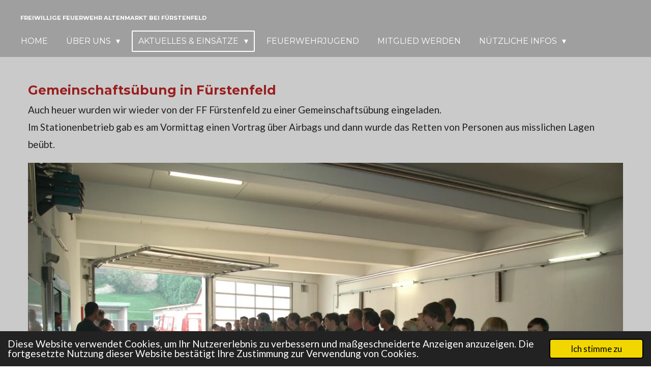

--- FILE ---
content_type: text/html; charset=UTF-8
request_url: https://www.feuerwehr-altenmarkt.at/aktuelles-einsaetze/2009/1459608_gemeinschaftsuebung-in-fuerstenfeld
body_size: 10901
content:
<!DOCTYPE html>
<html lang="de-AT">
    <head>
        <meta http-equiv="Content-Type" content="text/html; charset=utf-8">
        <meta name="viewport" content="width=device-width, initial-scale=1.0, maximum-scale=5.0">
        <meta http-equiv="X-UA-Compatible" content="IE=edge">
        <link rel="canonical" href="https://www.feuerwehr-altenmarkt.at/aktuelles-einsaetze/2009/1459608_gemeinschaftsuebung-in-fuerstenfeld">
        <link rel="sitemap" type="application/xml" href="https://www.feuerwehr-altenmarkt.at/sitemap.xml">
        <meta property="og:title" content="Gemeinschaftsübung in Fürstenfeld / 2009 / Aktuelles &amp; Einsätze | Freiwillige Feuerwehr Altenmarkt bei Fürstenfeld">
        <meta property="og:url" content="https://www.feuerwehr-altenmarkt.at/aktuelles-einsaetze/2009/1459608_gemeinschaftsuebung-in-fuerstenfeld">
        <base href="https://www.feuerwehr-altenmarkt.at/">
        <meta name="description" property="og:description" content="Auch heuer wurden wir wieder von der FF Fürstenfeld zu einer Gemeinschaftsübung eingeladen.Im Stationenbetrieb gab es am Vormittag einen Vortrag über Airbags und dann wurde das Retten von Personen aus misslichen Lagen beübt.">
                <script nonce="9927dd6dc4c06f6e918d22c2e826423e">
            
            window.JOUWWEB = window.JOUWWEB || {};
            window.JOUWWEB.application = window.JOUWWEB.application || {};
            window.JOUWWEB.application = {"backends":[{"domain":"jouwweb.nl","freeDomain":"jouwweb.site"},{"domain":"webador.com","freeDomain":"webadorsite.com"},{"domain":"webador.de","freeDomain":"webadorsite.com"},{"domain":"webador.fr","freeDomain":"webadorsite.com"},{"domain":"webador.es","freeDomain":"webadorsite.com"},{"domain":"webador.it","freeDomain":"webadorsite.com"},{"domain":"jouwweb.be","freeDomain":"jouwweb.site"},{"domain":"webador.ie","freeDomain":"webadorsite.com"},{"domain":"webador.co.uk","freeDomain":"webadorsite.com"},{"domain":"webador.at","freeDomain":"webadorsite.com"},{"domain":"webador.be","freeDomain":"webadorsite.com"},{"domain":"webador.ch","freeDomain":"webadorsite.com"},{"domain":"webador.ch","freeDomain":"webadorsite.com"},{"domain":"webador.mx","freeDomain":"webadorsite.com"},{"domain":"webador.com","freeDomain":"webadorsite.com"},{"domain":"webador.dk","freeDomain":"webadorsite.com"},{"domain":"webador.se","freeDomain":"webadorsite.com"},{"domain":"webador.no","freeDomain":"webadorsite.com"},{"domain":"webador.fi","freeDomain":"webadorsite.com"},{"domain":"webador.ca","freeDomain":"webadorsite.com"},{"domain":"webador.ca","freeDomain":"webadorsite.com"},{"domain":"webador.pl","freeDomain":"webadorsite.com"},{"domain":"webador.com.au","freeDomain":"webadorsite.com"},{"domain":"webador.nz","freeDomain":"webadorsite.com"}],"editorLocale":"de-AT","editorTimezone":"Europe\/Vienna","editorLanguage":"de","analytics4TrackingId":"G-E6PZPGE4QM","analyticsDimensions":[],"backendDomain":"www.webador.de","backendShortDomain":"webador.de","backendKey":"webador-de","freeWebsiteDomain":"webadorsite.com","noSsl":false,"build":{"reference":"634afd3"},"linkHostnames":["www.jouwweb.nl","www.webador.com","www.webador.de","www.webador.fr","www.webador.es","www.webador.it","www.jouwweb.be","www.webador.ie","www.webador.co.uk","www.webador.at","www.webador.be","www.webador.ch","fr.webador.ch","www.webador.mx","es.webador.com","www.webador.dk","www.webador.se","www.webador.no","www.webador.fi","www.webador.ca","fr.webador.ca","www.webador.pl","www.webador.com.au","www.webador.nz"],"assetsUrl":"https:\/\/assets.jwwb.nl","loginUrl":"https:\/\/www.webador.de\/anmelden","publishUrl":"https:\/\/www.webador.de\/v2\/website\/3773355\/publish-proxy","adminUserOrIp":false,"pricing":{"plans":{"lite":{"amount":"700","currency":"EUR"},"pro":{"amount":"1200","currency":"EUR"},"business":{"amount":"2400","currency":"EUR"}},"yearlyDiscount":{"price":{"amount":"0","currency":"EUR"},"ratio":0,"percent":"0\u00a0%","discountPrice":{"amount":"0","currency":"EUR"},"termPricePerMonth":{"amount":"0","currency":"EUR"},"termPricePerYear":{"amount":"0","currency":"EUR"}}},"hcUrl":{"add-product-variants":"https:\/\/help.webador.com\/hc\/de\/articles\/29426751649809","basic-vs-advanced-shipping":"https:\/\/help.webador.com\/hc\/de\/articles\/29426731685777","html-in-head":"https:\/\/help.webador.com\/hc\/de\/articles\/29426689990033","link-domain-name":"https:\/\/help.webador.com\/hc\/de\/articles\/29426688803345","optimize-for-mobile":"https:\/\/help.webador.com\/hc\/de\/articles\/29426707033617","seo":"https:\/\/help.webador.com\/hc\/de\/categories\/29387178511377","transfer-domain-name":"https:\/\/help.webador.com\/hc\/de\/articles\/29426715688209","website-not-secure":"https:\/\/help.webador.com\/hc\/de\/articles\/29426706659729"}};
            window.JOUWWEB.brand = {"type":"webador","name":"Webador","domain":"Webador.de","supportEmail":"support@webador.de"};
                    
                window.JOUWWEB = window.JOUWWEB || {};
                window.JOUWWEB.websiteRendering = {"locale":"de-AT","timezone":"Europe\/Vienna","routes":{"api\/upload\/product-field":"\/_api\/upload\/product-field","checkout\/cart":"\/cart","payment":"\/complete-order\/:publicOrderId","payment\/forward":"\/complete-order\/:publicOrderId\/forward","public-order":"\/order\/:publicOrderId","checkout\/authorize":"\/cart\/authorize\/:gateway","wishlist":"\/wishlist"}};
                                                    window.JOUWWEB.website = {"id":3773355,"locale":"de-AT","enabled":true,"title":"Freiwillige Feuerwehr Altenmarkt bei F\u00fcrstenfeld","hasTitle":true,"roleOfLoggedInUser":null,"ownerLocale":"de-AT","plan":"pro","freeWebsiteDomain":"webadorsite.com","backendKey":"webador-at","currency":"EUR","defaultLocale":"de-AT","url":"https:\/\/www.feuerwehr-altenmarkt.at\/","homepageSegmentId":15426618,"category":"blog","isOffline":false,"isPublished":true,"locales":["de-AT"],"allowed":{"ads":false,"credits":true,"externalLinks":true,"slideshow":true,"customDefaultSlideshow":true,"hostedAlbums":true,"moderators":true,"mailboxQuota":1,"statisticsVisitors":true,"statisticsDetailed":true,"statisticsMonths":1,"favicon":true,"password":true,"freeDomains":0,"freeMailAccounts":1,"canUseLanguages":false,"fileUpload":true,"legacyFontSize":false,"webshop":true,"products":10,"imageText":false,"search":true,"audioUpload":true,"videoUpload":0,"allowDangerousForms":false,"allowHtmlCode":true,"mobileBar":true,"sidebar":false,"poll":false,"allowCustomForms":true,"allowBusinessListing":true,"allowCustomAnalytics":true,"allowAccountingLink":true,"digitalProducts":false,"sitemapElement":false},"mobileBar":{"enabled":false,"theme":"accent","email":{"active":true},"location":{"active":true},"phone":{"active":true},"whatsapp":{"active":true},"social":{"active":true,"network":"facebook"}},"webshop":{"enabled":false,"currency":"EUR","taxEnabled":false,"taxInclusive":true,"vatDisclaimerVisible":true,"orderNotice":null,"orderConfirmation":null,"freeShipping":false,"freeShippingAmount":"0.00","shippingDisclaimerVisible":true,"pickupAllowed":false,"couponAllowed":false,"detailsPageAvailable":true,"socialMediaVisible":false,"termsPage":null,"termsPageUrl":null,"extraTerms":null,"pricingVisible":true,"orderButtonVisible":true,"shippingAdvanced":false,"shippingAdvancedBackEnd":false,"soldOutVisible":true,"backInStockNotificationEnabled":false,"canAddProducts":true,"nextOrderNumber":1,"allowedServicePoints":[],"sendcloudConfigured":false,"sendcloudFallbackPublicKey":"a3d50033a59b4a598f1d7ce7e72aafdf","taxExemptionAllowed":true,"invoiceComment":null,"emptyCartVisible":true,"minimumOrderPrice":null,"productNumbersEnabled":false,"wishlistEnabled":true,"hideTaxOnCart":false},"isTreatedAsWebshop":false};                            window.JOUWWEB.cart = {"products":[],"coupon":null,"shippingCountryCode":null,"shippingChoice":null,"breakdown":[]};                            window.JOUWWEB.scripts = [];                        window.parent.JOUWWEB.colorPalette = window.JOUWWEB.colorPalette;
        </script>
                <title>Gemeinschaftsübung in Fürstenfeld / 2009 / Aktuelles &amp; Einsätze | Freiwillige Feuerwehr Altenmarkt bei Fürstenfeld</title>
                                            <link href="https://primary.jwwb.nl/public/w/o/y/temp-ndcjzklnipsqdeluewak/touch-icon-iphone.png?bust=1697959072" rel="apple-touch-icon" sizes="60x60">                                                <link href="https://primary.jwwb.nl/public/w/o/y/temp-ndcjzklnipsqdeluewak/touch-icon-ipad.png?bust=1697959072" rel="apple-touch-icon" sizes="76x76">                                                <link href="https://primary.jwwb.nl/public/w/o/y/temp-ndcjzklnipsqdeluewak/touch-icon-iphone-retina.png?bust=1697959072" rel="apple-touch-icon" sizes="120x120">                                                <link href="https://primary.jwwb.nl/public/w/o/y/temp-ndcjzklnipsqdeluewak/touch-icon-ipad-retina.png?bust=1697959072" rel="apple-touch-icon" sizes="152x152">                                                <link href="https://primary.jwwb.nl/public/w/o/y/temp-ndcjzklnipsqdeluewak/favicon.png?bust=1697959072" rel="shortcut icon">                                                <link href="https://primary.jwwb.nl/public/w/o/y/temp-ndcjzklnipsqdeluewak/favicon.png?bust=1697959072" rel="icon">                                        <meta property="og:image" content="https&#x3A;&#x2F;&#x2F;primary.jwwb.nl&#x2F;public&#x2F;w&#x2F;o&#x2F;y&#x2F;temp-ndcjzklnipsqdeluewak&#x2F;buee84&#x2F;53274518704_47384796fd_o.jpg&#x3F;enable-io&#x3D;true&amp;enable&#x3D;upscale&amp;fit&#x3D;bounds&amp;width&#x3D;1200">
                                    <meta name="twitter:card" content="summary_large_image">
                        <meta property="twitter:image" content="https&#x3A;&#x2F;&#x2F;primary.jwwb.nl&#x2F;public&#x2F;w&#x2F;o&#x2F;y&#x2F;temp-ndcjzklnipsqdeluewak&#x2F;buee84&#x2F;53274518704_47384796fd_o.jpg&#x3F;enable-io&#x3D;true&amp;enable&#x3D;upscale&amp;fit&#x3D;bounds&amp;width&#x3D;1200">
                                                    <script src="https://plausible.io/js/script.manual.js" nonce="9927dd6dc4c06f6e918d22c2e826423e" data-turbo-track="reload" defer data-domain="shard5.jouwweb.nl"></script>
<link rel="stylesheet" type="text/css" href="https://gfonts.jwwb.nl/css?display=fallback&amp;family=Lato%3A400%2C700%2C400italic%2C700italic%7CMontserrat%3A400%2C700%2C400italic%2C700italic" nonce="9927dd6dc4c06f6e918d22c2e826423e" data-turbo-track="dynamic">
<script src="https://assets.jwwb.nl/assets/build/website-rendering/de-AT.js?bust=88768b4e26be0ff8d48a" nonce="9927dd6dc4c06f6e918d22c2e826423e" data-turbo-track="reload" defer></script>
<script src="https://assets.jwwb.nl/assets/website-rendering/runtime.4835e39f538d0d17d46f.js?bust=e90f0e79d8291a81b415" nonce="9927dd6dc4c06f6e918d22c2e826423e" data-turbo-track="reload" defer></script>
<script src="https://assets.jwwb.nl/assets/website-rendering/812.881ee67943804724d5af.js?bust=78ab7ad7d6392c42d317" nonce="9927dd6dc4c06f6e918d22c2e826423e" data-turbo-track="reload" defer></script>
<script src="https://assets.jwwb.nl/assets/website-rendering/main.a9a7b35cd7f79178d360.js?bust=90b25e3a7431c9c7ef1c" nonce="9927dd6dc4c06f6e918d22c2e826423e" data-turbo-track="reload" defer></script>
<link rel="preload" href="https://assets.jwwb.nl/assets/website-rendering/styles.c7a2b441bf8d633a2752.css?bust=45105d711e9f45e864c3" as="style">
<link rel="preload" href="https://assets.jwwb.nl/assets/website-rendering/fonts/icons-website-rendering/font/website-rendering.woff2?bust=bd2797014f9452dadc8e" as="font" crossorigin>
<link rel="preconnect" href="https://gfonts.jwwb.nl">
<link rel="stylesheet" type="text/css" href="https://assets.jwwb.nl/assets/website-rendering/styles.c7a2b441bf8d633a2752.css?bust=45105d711e9f45e864c3" nonce="9927dd6dc4c06f6e918d22c2e826423e" data-turbo-track="dynamic">
<link rel="preconnect" href="https://assets.jwwb.nl">
<link rel="stylesheet" type="text/css" href="https://primary.jwwb.nl/public/w/o/y/temp-ndcjzklnipsqdeluewak/style.css?bust=1768836651" nonce="9927dd6dc4c06f6e918d22c2e826423e" data-turbo-track="dynamic">    </head>
    <body
        id="top"
        class="jw-is-no-slideshow jw-header-is-text jw-is-segment-post jw-is-frontend jw-is-no-sidebar jw-is-no-messagebar jw-is-no-touch-device jw-is-no-mobile"
                                    data-jouwweb-page="1459608"
                                                data-jouwweb-segment-id="1459608"
                                                data-jouwweb-segment-type="post"
                                                data-template-threshold="960"
                                                data-template-name="concert-banner&#x7C;countdown&#x7C;crossfit"
                            itemscope
        itemtype="https://schema.org/NewsArticle"
    >
                                    <meta itemprop="url" content="https://www.feuerwehr-altenmarkt.at/aktuelles-einsaetze/2009/1459608_gemeinschaftsuebung-in-fuerstenfeld">
        <a href="#main-content" class="jw-skip-link">
            Zum Hauptinhalt springen        </a>
        <div class="jw-background"></div>
        <div class="jw-body">
            <div class="jw-mobile-menu jw-mobile-is-text js-mobile-menu">
            <span class="jw-mobile-menu__button jw-mobile-menu__button--dummy"></span>        <div class="jw-mobile-header jw-mobile-header--text">
        <a            class="jw-mobile-header-content"
                            href="/"
                        >
                                        <div class="jw-mobile-text">
                    <span style="display: inline-block; font-size: 16px;"><span style="display: inline-block; font-size: 16px;"> <span style="display: inline-block; font-size: 16px;"><span style="display: inline-block; font-size: 16px;"> <span style="display: inline-block; font-size: 16px;"><span style="display: inline-block; font-size: 16px;"> <span style="display: inline-block; font-size: 16px;"><span style="display: inline-block; font-size: 70%;"><span style="display: inline-block;">Freiwillige Feuerwehr Altenmarkt bei F&uuml;rstenfeld</span></span></span> </span></span> </span></span> </span></span>                </div>
                    </a>
    </div>

    
            <button
            type="button"
            class="jw-mobile-menu__button jw-mobile-toggle"
            aria-label="Menü anzeigen"
        >
            <span class="jw-icon-burger"></span>
        </button>
    </div>
            <header class="header-wrap js-topbar-content-container js-fixed-header-container">
        <div class="header-wrap__inner">
        <div class="header">
            <div class="jw-header-logo">
        <div
    class="jw-header jw-header-title-container jw-header-text jw-header-text-toggle"
    data-stylable="true"
>
    <a        id="jw-header-title"
        class="jw-header-title"
                    href="/"
            >
        <span style="display: inline-block; font-size: 16px;"><span style="display: inline-block; font-size: 16px;"> <span style="display: inline-block; font-size: 16px;"><span style="display: inline-block; font-size: 16px;"> <span style="display: inline-block; font-size: 16px;"><span style="display: inline-block; font-size: 16px;"> <span style="display: inline-block; font-size: 16px;"><span style="display: inline-block; font-size: 70%;"><span style="display: inline-block;">Freiwillige Feuerwehr Altenmarkt bei F&uuml;rstenfeld</span></span></span> </span></span> </span></span> </span></span>    </a>
</div>
</div>
        </div>
        <nav class="menu jw-menu-copy">
            <ul
    id="jw-menu"
    class="jw-menu jw-menu-horizontal"
            >
            <li
    class="jw-menu-item"
>
        <a        class="jw-menu-link"
        href="/"                                            data-page-link-id="15426618"
                            >
                <span class="">
            Home        </span>
            </a>
                </li>
            <li
    class="jw-menu-item jw-menu-has-submenu"
>
        <a        class="jw-menu-link"
        href="/ueber-uns-1"                                            data-page-link-id="17488005"
                            >
                <span class="">
            Über uns        </span>
                    <span class="jw-arrow jw-arrow-toplevel"></span>
            </a>
                    <ul
            class="jw-submenu"
                    >
                            <li
    class="jw-menu-item jw-menu-has-submenu"
>
        <a        class="jw-menu-link"
        href="/ueber-uns-1/mannschaft"                                            data-page-link-id="15427084"
                            >
                <span class="">
            Mannschaft        </span>
                    <span class="jw-arrow"></span>
            </a>
                    <ul
            class="jw-submenu"
                    >
                            <li
    class="jw-menu-item"
>
        <a        class="jw-menu-link"
        href="/ueber-uns-1/mannschaft/kommando-1"                                            data-page-link-id="17318432"
                            >
                <span class="">
            Kommando        </span>
            </a>
                </li>
                            <li
    class="jw-menu-item"
>
        <a        class="jw-menu-link"
        href="/ueber-uns-1/mannschaft/beauftragte"                                            data-page-link-id="16723798"
                            >
                <span class="">
            Beauftragte        </span>
            </a>
                </li>
                    </ul>
        </li>
                            <li
    class="jw-menu-item"
>
        <a        class="jw-menu-link"
        href="/ueber-uns-1/fuhrpark"                                            data-page-link-id="15427092"
                            >
                <span class="">
            Fuhrpark        </span>
            </a>
                </li>
                            <li
    class="jw-menu-item"
>
        <a        class="jw-menu-link"
        href="/ueber-uns-1/ruesthaus"                                            data-page-link-id="15427085"
                            >
                <span class="">
            Rüsthaus        </span>
            </a>
                </li>
                            <li
    class="jw-menu-item"
>
        <a        class="jw-menu-link"
        href="/ueber-uns-1/geschichte"                                            data-page-link-id="15427097"
                            >
                <span class="">
            Geschichte        </span>
            </a>
                </li>
                    </ul>
        </li>
            <li
    class="jw-menu-item jw-menu-has-submenu jw-menu-is-active"
>
        <a        class="jw-menu-link js-active-menu-item"
        href="/aktuelles-einsaetze"                                            data-page-link-id="15427074"
                            >
                <span class="">
            Aktuelles &amp; Einsätze        </span>
                    <span class="jw-arrow jw-arrow-toplevel"></span>
            </a>
                    <ul
            class="jw-submenu"
                    >
                            <li
    class="jw-menu-item"
>
        <a        class="jw-menu-link"
        href="/aktuelles-einsaetze/2026"                                            data-page-link-id="32680927"
                            >
                <span class="">
            2026        </span>
            </a>
                </li>
                            <li
    class="jw-menu-item"
>
        <a        class="jw-menu-link"
        href="/aktuelles-einsaetze/2025"                                            data-page-link-id="25479673"
                            >
                <span class="">
            2025        </span>
            </a>
                </li>
                            <li
    class="jw-menu-item"
>
        <a        class="jw-menu-link"
        href="/aktuelles-einsaetze/2024"                                            data-page-link-id="18205825"
                            >
                <span class="">
            2024        </span>
            </a>
                </li>
                            <li
    class="jw-menu-item"
>
        <a        class="jw-menu-link"
        href="/aktuelles-einsaetze/2023"                                            data-page-link-id="15427343"
                            >
                <span class="">
            2023        </span>
            </a>
                </li>
                            <li
    class="jw-menu-item"
>
        <a        class="jw-menu-link"
        href="/aktuelles-einsaetze/2022"                                            data-page-link-id="15427344"
                            >
                <span class="">
            2022        </span>
            </a>
                </li>
                            <li
    class="jw-menu-item"
>
        <a        class="jw-menu-link"
        href="/aktuelles-einsaetze/2021"                                            data-page-link-id="15427745"
                            >
                <span class="">
            2021        </span>
            </a>
                </li>
                            <li
    class="jw-menu-item"
>
        <a        class="jw-menu-link"
        href="/aktuelles-einsaetze/2020"                                            data-page-link-id="15427748"
                            >
                <span class="">
            2020        </span>
            </a>
                </li>
                            <li
    class="jw-menu-item"
>
        <a        class="jw-menu-link"
        href="/aktuelles-einsaetze/2019"                                            data-page-link-id="15427750"
                            >
                <span class="">
            2019        </span>
            </a>
                </li>
                            <li
    class="jw-menu-item"
>
        <a        class="jw-menu-link"
        href="/aktuelles-einsaetze/2018"                                            data-page-link-id="15427752"
                            >
                <span class="">
            2018        </span>
            </a>
                </li>
                            <li
    class="jw-menu-item"
>
        <a        class="jw-menu-link"
        href="/aktuelles-einsaetze/2017"                                            data-page-link-id="15427758"
                            >
                <span class="">
            2017        </span>
            </a>
                </li>
                            <li
    class="jw-menu-item"
>
        <a        class="jw-menu-link"
        href="/aktuelles-einsaetze/2016"                                            data-page-link-id="15427765"
                            >
                <span class="">
            2016        </span>
            </a>
                </li>
                            <li
    class="jw-menu-item"
>
        <a        class="jw-menu-link"
        href="/aktuelles-einsaetze/2015"                                            data-page-link-id="15427767"
                            >
                <span class="">
            2015        </span>
            </a>
                </li>
                            <li
    class="jw-menu-item"
>
        <a        class="jw-menu-link"
        href="/aktuelles-einsaetze/2014"                                            data-page-link-id="15427769"
                            >
                <span class="">
            2014        </span>
            </a>
                </li>
                            <li
    class="jw-menu-item"
>
        <a        class="jw-menu-link"
        href="/aktuelles-einsaetze/2013"                                            data-page-link-id="15427770"
                            >
                <span class="">
            2013        </span>
            </a>
                </li>
                            <li
    class="jw-menu-item"
>
        <a        class="jw-menu-link"
        href="/aktuelles-einsaetze/2012"                                            data-page-link-id="15427772"
                            >
                <span class="">
            2012        </span>
            </a>
                </li>
                            <li
    class="jw-menu-item"
>
        <a        class="jw-menu-link"
        href="/aktuelles-einsaetze/2011"                                            data-page-link-id="15427773"
                            >
                <span class="">
            2011        </span>
            </a>
                </li>
                            <li
    class="jw-menu-item"
>
        <a        class="jw-menu-link"
        href="/aktuelles-einsaetze/2010"                                            data-page-link-id="15427777"
                            >
                <span class="">
            2010        </span>
            </a>
                </li>
                            <li
    class="jw-menu-item jw-menu-is-active"
>
        <a        class="jw-menu-link js-active-menu-item"
        href="/aktuelles-einsaetze/2009"                                            data-page-link-id="15427778"
                            >
                <span class="">
            2009        </span>
            </a>
                </li>
                            <li
    class="jw-menu-item"
>
        <a        class="jw-menu-link"
        href="/aktuelles-einsaetze/2008"                                            data-page-link-id="15427782"
                            >
                <span class="">
            2008        </span>
            </a>
                </li>
                    </ul>
        </li>
            <li
    class="jw-menu-item"
>
        <a        class="jw-menu-link"
        href="/feuerwehrjugend"                                            data-page-link-id="15427075"
                            >
                <span class="">
            Feuerwehrjugend        </span>
            </a>
                </li>
            <li
    class="jw-menu-item"
>
        <a        class="jw-menu-link"
        href="/mitglied-werden"                                            data-page-link-id="15427081"
                            >
                <span class="">
            Mitglied werden        </span>
            </a>
                </li>
            <li
    class="jw-menu-item jw-menu-has-submenu"
>
        <a        class="jw-menu-link"
        href="/nuetzliche-infos"                                            data-page-link-id="15427082"
                            >
                <span class="">
            Nützliche Infos        </span>
                    <span class="jw-arrow jw-arrow-toplevel"></span>
            </a>
                    <ul
            class="jw-submenu"
                    >
                            <li
    class="jw-menu-item"
>
        <a        class="jw-menu-link"
        href="/nuetzliche-infos/richtiger-umgang-mit-dem-feuerloescher"                                            data-page-link-id="15427102"
                            >
                <span class="">
            Richtiger Umgang mit dem Feuerlöscher        </span>
            </a>
                </li>
                            <li
    class="jw-menu-item"
>
        <a        class="jw-menu-link"
        href="/nuetzliche-infos/fettbrand"                                            data-page-link-id="15427103"
                            >
                <span class="">
            Fettbrand        </span>
            </a>
                </li>
                            <li
    class="jw-menu-item"
>
        <a        class="jw-menu-link"
        href="/nuetzliche-infos/richtiges-verhalten-bei-braenden"                                            data-page-link-id="15427105"
                            >
                <span class="">
            Richtiges Verhalten bei Bränden        </span>
            </a>
                </li>
                            <li
    class="jw-menu-item"
>
        <a        class="jw-menu-link"
        href="/nuetzliche-infos/rauchmelder"                                            data-page-link-id="15427106"
                            >
                <span class="">
            Rauchmelder        </span>
            </a>
                </li>
                            <li
    class="jw-menu-item"
>
        <a        class="jw-menu-link"
        href="/nuetzliche-infos/richtiges-alarmieren"                                            data-page-link-id="15427107"
                            >
                <span class="">
            Richtiges Alarmieren        </span>
            </a>
                </li>
                            <li
    class="jw-menu-item"
>
        <a        class="jw-menu-link"
        href="/nuetzliche-infos/zivilschutz"                                            data-page-link-id="15427108"
                            >
                <span class="">
            Zivilschutz        </span>
            </a>
                </li>
                    </ul>
        </li>
    
    </ul>

    <script nonce="9927dd6dc4c06f6e918d22c2e826423e" id="jw-mobile-menu-template" type="text/template">
        <ul id="jw-menu" class="jw-menu jw-menu-horizontal">
                            <li
    class="jw-menu-item"
>
        <a        class="jw-menu-link"
        href="/"                                            data-page-link-id="15426618"
                            >
                <span class="">
            Home        </span>
            </a>
                </li>
                            <li
    class="jw-menu-item jw-menu-has-submenu"
>
        <a        class="jw-menu-link"
        href="/ueber-uns-1"                                            data-page-link-id="17488005"
                            >
                <span class="">
            Über uns        </span>
                    <span class="jw-arrow jw-arrow-toplevel"></span>
            </a>
                    <ul
            class="jw-submenu"
                    >
                            <li
    class="jw-menu-item jw-menu-has-submenu"
>
        <a        class="jw-menu-link"
        href="/ueber-uns-1/mannschaft"                                            data-page-link-id="15427084"
                            >
                <span class="">
            Mannschaft        </span>
                    <span class="jw-arrow"></span>
            </a>
                    <ul
            class="jw-submenu"
                    >
                            <li
    class="jw-menu-item"
>
        <a        class="jw-menu-link"
        href="/ueber-uns-1/mannschaft/kommando-1"                                            data-page-link-id="17318432"
                            >
                <span class="">
            Kommando        </span>
            </a>
                </li>
                            <li
    class="jw-menu-item"
>
        <a        class="jw-menu-link"
        href="/ueber-uns-1/mannschaft/beauftragte"                                            data-page-link-id="16723798"
                            >
                <span class="">
            Beauftragte        </span>
            </a>
                </li>
                    </ul>
        </li>
                            <li
    class="jw-menu-item"
>
        <a        class="jw-menu-link"
        href="/ueber-uns-1/fuhrpark"                                            data-page-link-id="15427092"
                            >
                <span class="">
            Fuhrpark        </span>
            </a>
                </li>
                            <li
    class="jw-menu-item"
>
        <a        class="jw-menu-link"
        href="/ueber-uns-1/ruesthaus"                                            data-page-link-id="15427085"
                            >
                <span class="">
            Rüsthaus        </span>
            </a>
                </li>
                            <li
    class="jw-menu-item"
>
        <a        class="jw-menu-link"
        href="/ueber-uns-1/geschichte"                                            data-page-link-id="15427097"
                            >
                <span class="">
            Geschichte        </span>
            </a>
                </li>
                    </ul>
        </li>
                            <li
    class="jw-menu-item jw-menu-has-submenu jw-menu-is-active"
>
        <a        class="jw-menu-link js-active-menu-item"
        href="/aktuelles-einsaetze"                                            data-page-link-id="15427074"
                            >
                <span class="">
            Aktuelles &amp; Einsätze        </span>
                    <span class="jw-arrow jw-arrow-toplevel"></span>
            </a>
                    <ul
            class="jw-submenu"
                    >
                            <li
    class="jw-menu-item"
>
        <a        class="jw-menu-link"
        href="/aktuelles-einsaetze/2026"                                            data-page-link-id="32680927"
                            >
                <span class="">
            2026        </span>
            </a>
                </li>
                            <li
    class="jw-menu-item"
>
        <a        class="jw-menu-link"
        href="/aktuelles-einsaetze/2025"                                            data-page-link-id="25479673"
                            >
                <span class="">
            2025        </span>
            </a>
                </li>
                            <li
    class="jw-menu-item"
>
        <a        class="jw-menu-link"
        href="/aktuelles-einsaetze/2024"                                            data-page-link-id="18205825"
                            >
                <span class="">
            2024        </span>
            </a>
                </li>
                            <li
    class="jw-menu-item"
>
        <a        class="jw-menu-link"
        href="/aktuelles-einsaetze/2023"                                            data-page-link-id="15427343"
                            >
                <span class="">
            2023        </span>
            </a>
                </li>
                            <li
    class="jw-menu-item"
>
        <a        class="jw-menu-link"
        href="/aktuelles-einsaetze/2022"                                            data-page-link-id="15427344"
                            >
                <span class="">
            2022        </span>
            </a>
                </li>
                            <li
    class="jw-menu-item"
>
        <a        class="jw-menu-link"
        href="/aktuelles-einsaetze/2021"                                            data-page-link-id="15427745"
                            >
                <span class="">
            2021        </span>
            </a>
                </li>
                            <li
    class="jw-menu-item"
>
        <a        class="jw-menu-link"
        href="/aktuelles-einsaetze/2020"                                            data-page-link-id="15427748"
                            >
                <span class="">
            2020        </span>
            </a>
                </li>
                            <li
    class="jw-menu-item"
>
        <a        class="jw-menu-link"
        href="/aktuelles-einsaetze/2019"                                            data-page-link-id="15427750"
                            >
                <span class="">
            2019        </span>
            </a>
                </li>
                            <li
    class="jw-menu-item"
>
        <a        class="jw-menu-link"
        href="/aktuelles-einsaetze/2018"                                            data-page-link-id="15427752"
                            >
                <span class="">
            2018        </span>
            </a>
                </li>
                            <li
    class="jw-menu-item"
>
        <a        class="jw-menu-link"
        href="/aktuelles-einsaetze/2017"                                            data-page-link-id="15427758"
                            >
                <span class="">
            2017        </span>
            </a>
                </li>
                            <li
    class="jw-menu-item"
>
        <a        class="jw-menu-link"
        href="/aktuelles-einsaetze/2016"                                            data-page-link-id="15427765"
                            >
                <span class="">
            2016        </span>
            </a>
                </li>
                            <li
    class="jw-menu-item"
>
        <a        class="jw-menu-link"
        href="/aktuelles-einsaetze/2015"                                            data-page-link-id="15427767"
                            >
                <span class="">
            2015        </span>
            </a>
                </li>
                            <li
    class="jw-menu-item"
>
        <a        class="jw-menu-link"
        href="/aktuelles-einsaetze/2014"                                            data-page-link-id="15427769"
                            >
                <span class="">
            2014        </span>
            </a>
                </li>
                            <li
    class="jw-menu-item"
>
        <a        class="jw-menu-link"
        href="/aktuelles-einsaetze/2013"                                            data-page-link-id="15427770"
                            >
                <span class="">
            2013        </span>
            </a>
                </li>
                            <li
    class="jw-menu-item"
>
        <a        class="jw-menu-link"
        href="/aktuelles-einsaetze/2012"                                            data-page-link-id="15427772"
                            >
                <span class="">
            2012        </span>
            </a>
                </li>
                            <li
    class="jw-menu-item"
>
        <a        class="jw-menu-link"
        href="/aktuelles-einsaetze/2011"                                            data-page-link-id="15427773"
                            >
                <span class="">
            2011        </span>
            </a>
                </li>
                            <li
    class="jw-menu-item"
>
        <a        class="jw-menu-link"
        href="/aktuelles-einsaetze/2010"                                            data-page-link-id="15427777"
                            >
                <span class="">
            2010        </span>
            </a>
                </li>
                            <li
    class="jw-menu-item jw-menu-is-active"
>
        <a        class="jw-menu-link js-active-menu-item"
        href="/aktuelles-einsaetze/2009"                                            data-page-link-id="15427778"
                            >
                <span class="">
            2009        </span>
            </a>
                </li>
                            <li
    class="jw-menu-item"
>
        <a        class="jw-menu-link"
        href="/aktuelles-einsaetze/2008"                                            data-page-link-id="15427782"
                            >
                <span class="">
            2008        </span>
            </a>
                </li>
                    </ul>
        </li>
                            <li
    class="jw-menu-item"
>
        <a        class="jw-menu-link"
        href="/feuerwehrjugend"                                            data-page-link-id="15427075"
                            >
                <span class="">
            Feuerwehrjugend        </span>
            </a>
                </li>
                            <li
    class="jw-menu-item"
>
        <a        class="jw-menu-link"
        href="/mitglied-werden"                                            data-page-link-id="15427081"
                            >
                <span class="">
            Mitglied werden        </span>
            </a>
                </li>
                            <li
    class="jw-menu-item jw-menu-has-submenu"
>
        <a        class="jw-menu-link"
        href="/nuetzliche-infos"                                            data-page-link-id="15427082"
                            >
                <span class="">
            Nützliche Infos        </span>
                    <span class="jw-arrow jw-arrow-toplevel"></span>
            </a>
                    <ul
            class="jw-submenu"
                    >
                            <li
    class="jw-menu-item"
>
        <a        class="jw-menu-link"
        href="/nuetzliche-infos/richtiger-umgang-mit-dem-feuerloescher"                                            data-page-link-id="15427102"
                            >
                <span class="">
            Richtiger Umgang mit dem Feuerlöscher        </span>
            </a>
                </li>
                            <li
    class="jw-menu-item"
>
        <a        class="jw-menu-link"
        href="/nuetzliche-infos/fettbrand"                                            data-page-link-id="15427103"
                            >
                <span class="">
            Fettbrand        </span>
            </a>
                </li>
                            <li
    class="jw-menu-item"
>
        <a        class="jw-menu-link"
        href="/nuetzliche-infos/richtiges-verhalten-bei-braenden"                                            data-page-link-id="15427105"
                            >
                <span class="">
            Richtiges Verhalten bei Bränden        </span>
            </a>
                </li>
                            <li
    class="jw-menu-item"
>
        <a        class="jw-menu-link"
        href="/nuetzliche-infos/rauchmelder"                                            data-page-link-id="15427106"
                            >
                <span class="">
            Rauchmelder        </span>
            </a>
                </li>
                            <li
    class="jw-menu-item"
>
        <a        class="jw-menu-link"
        href="/nuetzliche-infos/richtiges-alarmieren"                                            data-page-link-id="15427107"
                            >
                <span class="">
            Richtiges Alarmieren        </span>
            </a>
                </li>
                            <li
    class="jw-menu-item"
>
        <a        class="jw-menu-link"
        href="/nuetzliche-infos/zivilschutz"                                            data-page-link-id="15427108"
                            >
                <span class="">
            Zivilschutz        </span>
            </a>
                </li>
                    </ul>
        </li>
            
                    </ul>
    </script>
        </nav>
    </div>
</header>
<script nonce="9927dd6dc4c06f6e918d22c2e826423e">
    JOUWWEB.templateConfig = {
        header: {
            selector: '.header-wrap__inner',
            mobileSelector: '.jw-mobile-menu',
            updatePusher: function (topHeight) {
                var $sliderStyle = $('#sliderStyle');

                if ($sliderStyle.length === 0) {
                    $sliderStyle = $('<style />')
                        .attr('id', 'sliderStyle')
                        .appendTo(document.body);
                }

                // Header height without mobile bar
                var headerHeight = $('.header-wrap__inner').outerHeight();

                var paddingTop = topHeight;
                var paddingBottom = Math.min(headerHeight * (2/3), 60);
                $sliderStyle.html(
                    '.jw-slideshow-slide-content {' +
                    '    padding-top: ' + paddingTop + 'px;' +
                    '    padding-bottom: ' + paddingBottom + 'px;' +
                    '}' +
                    '.bx-controls-direction {' +
                    '    margin-top: ' + ((paddingTop - paddingBottom) / 2) + 'px;' +
                    '}'
                );

                // make sure slider also gets correct height (because of the added padding)
                $('.jw-slideshow-slide[aria-hidden=false]').each(function (index) {
                    var $this = $(this);
                    topHeight = $this.outerHeight() > topHeight ? $this.outerHeight() : topHeight;
                    $this.closest('.bx-viewport').css({
                        height: topHeight + 'px',
                    });
                });

                // If a page has a message-bar, offset the mobile nav.
                const $messageBar = $('.message-bar');
                if ($messageBar.length > 0) {
                    $('.js-mobile-menu, .jw-menu-clone').css('top', $messageBar.outerHeight());
                }
            },
        },
        mainContentOffset: function () {
            const $body = $('body');

            function measureAffixedHeaderHeight() {
                const $headerWrap = $('.header-wrap');
                const $headerWrapInner = $('.header-wrap__inner');

                // Early return if header is already affixed
                if ($body.hasClass('jw-is-header-affix')) {
                    return $headerWrap.height();
                }

                // Switch to affixed header (without transition)
                $headerWrapInner.css('transition', 'none');
                $body.addClass('jw-is-header-affix');

                // Measure affixed header height
                const headerHeight = $headerWrap.height();

                // Switch back to unaffixed header (without transition)
                $body.removeClass('jw-is-header-affix');
                $headerWrap.height(); // force reflow
                $headerWrapInner.css('transition', '');

                return headerHeight;
            }

            const headerHeight = measureAffixedHeaderHeight();
            return $('.main-content').offset().top - ($body.hasClass('jw-menu-is-mobile') ? 0 : headerHeight);
        },
    };
</script>
<div class="main-content">
    
<main id="main-content" class="block-content">
    <div data-section-name="content" class="jw-section jw-section-content jw-responsive">
        
<div class="jw-strip jw-strip--default jw-strip--style-color jw-strip--primary jw-strip--color-default jw-strip--padding-start"><div class="jw-strip__content-container"><div class="jw-strip__content jw-responsive">    
                    
    <h1
        class="jw-heading jw-heading-130 heading__no-margin js-editor-open-settings"
        itemprop="headline"
    >
        Gemeinschaftsübung in Fürstenfeld    </h1>
    </div></div></div>
<div class="news-page-content-container">
    <div
    id="jw-element-240833846"
    data-jw-element-id="240833846"
        class="jw-tree-node jw-element jw-strip-root jw-tree-container jw-responsive jw-node-is-first-child jw-node-is-last-child"
>
    <div
    id="jw-element-359629785"
    data-jw-element-id="359629785"
        class="jw-tree-node jw-element jw-strip jw-tree-container jw-responsive jw-strip--default jw-strip--style-color jw-strip--color-default jw-strip--padding-both jw-node-is-first-child jw-strip--primary jw-node-is-last-child"
>
    <div class="jw-strip__content-container"><div class="jw-strip__content jw-responsive"><div
    id="jw-element-240833863"
    data-jw-element-id="240833863"
        class="jw-tree-node jw-element jw-image-text jw-node-is-first-child"
>
    <div class="jw-element-imagetext-text">
            <p><span>Auch heuer wurden wir wieder von der FF F&uuml;rstenfeld zu einer Gemeinschafts&uuml;bung eingeladen.<br />Im Stationenbetrieb gab es am Vormittag einen Vortrag &uuml;ber Airbags und dann wurde das Retten von Personen aus misslichen Lagen be&uuml;bt.<br /></span></p>    </div>
</div><div
    id="jw-element-240833874"
    data-jw-element-id="240833874"
        class="jw-tree-node jw-element jw-image"
>
    <div
    class="jw-intent jw-element-image jw-element-content jw-element-image-is-left"
            style="width: 100%;"
    >
            
                    <a href="https://flic.kr/s/aHBqjAZg1q" target="_blank" rel="noopener">        
                <picture
            class="jw-element-image__image-wrapper jw-image-is-square jw-intrinsic"
            style="padding-top: 66.4581%;"
        >
                                            <img class="jw-element-image__image jw-intrinsic__item" style="--jw-element-image--pan-x: 0.5; --jw-element-image--pan-y: 0.5;" alt="" src="https://primary.jwwb.nl/public/w/o/y/temp-ndcjzklnipsqdeluewak/53274518704_47384796fd_o.jpg" srcset="https://primary.jwwb.nl/public/w/o/y/temp-ndcjzklnipsqdeluewak/buee84/53274518704_47384796fd_o.jpg?enable-io=true&amp;width=96 96w, https://primary.jwwb.nl/public/w/o/y/temp-ndcjzklnipsqdeluewak/buee84/53274518704_47384796fd_o.jpg?enable-io=true&amp;width=147 147w, https://primary.jwwb.nl/public/w/o/y/temp-ndcjzklnipsqdeluewak/buee84/53274518704_47384796fd_o.jpg?enable-io=true&amp;width=226 226w, https://primary.jwwb.nl/public/w/o/y/temp-ndcjzklnipsqdeluewak/buee84/53274518704_47384796fd_o.jpg?enable-io=true&amp;width=347 347w, https://primary.jwwb.nl/public/w/o/y/temp-ndcjzklnipsqdeluewak/buee84/53274518704_47384796fd_o.jpg?enable-io=true&amp;width=532 532w, https://primary.jwwb.nl/public/w/o/y/temp-ndcjzklnipsqdeluewak/buee84/53274518704_47384796fd_o.jpg?enable-io=true&amp;width=816 816w, https://primary.jwwb.nl/public/w/o/y/temp-ndcjzklnipsqdeluewak/buee84/53274518704_47384796fd_o.jpg?enable-io=true&amp;width=1252 1252w, https://primary.jwwb.nl/public/w/o/y/temp-ndcjzklnipsqdeluewak/buee84/53274518704_47384796fd_o.jpg?enable-io=true&amp;width=1920 1920w" sizes="auto, min(100vw, 1200px), 100vw" loading="lazy" width="799" height="531">                    </picture>

                    </a>
            </div>
</div><div
    id="jw-element-240833879"
    data-jw-element-id="240833879"
        class="jw-tree-node jw-element jw-button jw-node-is-last-child"
>
    <div class="jw-btn-container&#x20;jw-btn-is-left">
            <a
                            href="https&#x3A;&#x2F;&#x2F;flic.kr&#x2F;s&#x2F;aHBqjAZg1q"
                                        target="_blank"
                rel="noopener"
                                    class="jw-element-content&#x20;jw-btn&#x20;jw-btn--size-medium&#x20;jw-btn--style-flat&#x20;jw-btn--roundness-round&#x20;jw-btn--icon-position-start"
            style=""
        >
                        <span class="jw-btn-caption">
                Mehr Fotos            </span>
        </a>
    </div>
</div></div></div></div></div></div>

<div style="margin-top: .75em" class="jw-strip jw-strip--default jw-strip--style-color jw-strip--color-default"><div class="jw-strip__content-container"><div class="jw-strip__content jw-responsive">    <div class="jw-element-separator-padding">
        <hr class="jw-element-separator jw-text-background" />
    </div>
            <p class="jw-news-page-pagination">
                            <a
                    data-segment-type="post"
                    data-segment-id="1459568"
                    class="js-jouwweb-segment jw-news-page-pagination__link jw-news-page-pagination__link--prev"
                    href="/aktuelles-einsaetze/2009/1459568_13-wasserwehrleistungsbewerb-in-aich"
                >
                    &laquo;&nbsp;
                    <span class="hidden-md hidden-lg">Zurück</span>
                    <em class="hidden-xs hidden-sm">13. Wasserwehrleistungsbewerb in Aich</em>
                </a>
                                        <a
                    data-segment-type="post"
                    data-segment-id="1459565"
                    class="js-jouwweb-segment jw-news-page-pagination__link jw-news-page-pagination__link--next"
                    href="/aktuelles-einsaetze/2009/1459565_hochzeit-von-gregor-und-bettina"
                >
                    <em class="hidden-xs hidden-sm">Hochzeit von Gregor und Bettina</em>
                    <span class="hidden-md hidden-lg">Weiter</span>
                    &nbsp;&raquo;
                </a>
                    </p>
    </div></div></div>            </div>
</main>
    </div>
<footer class="block-footer">
    <div
        data-section-name="footer"
        class="jw-section jw-section-footer jw-responsive"
    >
                <div class="jw-strip jw-strip--default jw-strip--style-color jw-strip--primary jw-strip--color-default jw-strip--padding-both"><div class="jw-strip__content-container"><div class="jw-strip__content jw-responsive">            <div
    id="jw-element-233504364"
    data-jw-element-id="233504364"
        class="jw-tree-node jw-element jw-simple-root jw-tree-container jw-responsive jw-node-is-first-child jw-node-is-last-child"
>
    <div
    id="jw-element-427673465"
    data-jw-element-id="427673465"
        class="jw-tree-node jw-element jw-columns jw-tree-container jw-responsive jw-tree-horizontal jw-columns--mode-flex jw-node-is-first-child jw-node-is-last-child"
>
    <div
    id="jw-element-427673466"
    data-jw-element-id="427673466"
            style="width: 50%"
        class="jw-tree-node jw-element jw-column jw-tree-container jw-responsive jw-node-is-first-child"
>
    <div
    id="jw-element-249517641"
    data-jw-element-id="249517641"
        class="jw-tree-node jw-element jw-social-follow jw-node-is-first-child jw-node-is-last-child"
>
    <div class="jw-element-social-follow jw-element-social-follow--size-m jw-element-social-follow--style-border jw-element-social-follow--roundness-round"
     style="text-align: center">
    <span class="jw-element-content">
    <a
            href="https://facebook.com/people/Freiwillige-Feuerwehr-Altenmarkt-bei-F%C3%BCrstenfeld/100079256276066/"
            target="_blank"
            rel="noopener"
            style="color: #202020; border-color: #202020"
            class="jw-element-social-follow-profile jw-element-social-follow-profile--medium-facebook"
                    >
            <i class="website-rendering-icon-facebook"></i>
        </a><a
            href="https://instagram.com/ff.altenmarkt/"
            target="_blank"
            rel="noopener"
            style="color: #202020; border-color: #202020"
            class="jw-element-social-follow-profile jw-element-social-follow-profile--medium-instagram"
                    >
            <i class="website-rendering-icon-instagram"></i>
        </a>    </span>
    </div>
</div></div><div
    id="jw-element-427673467"
    data-jw-element-id="427673467"
            style="width: 50%"
        class="jw-tree-node jw-element jw-column jw-tree-container jw-responsive jw-node-is-last-child"
>
    <div
    id="jw-element-249528640"
    data-jw-element-id="249528640"
        class="jw-tree-node jw-element jw-image-text jw-node-is-first-child jw-node-is-last-child"
>
    <div class="jw-element-imagetext-text">
            <p style="text-align: center;"><span style="color: #202020;"><a data-jwlink-type="page" data-jwlink-identifier="15427083" data-jwlink-title="Impressum" href="/impressum" style="color: #202020;">Impressum</a></span></p>    </div>
</div></div></div></div>                            <div class="jw-credits clear">
                    <div class="jw-credits-owner">
                        <div id="jw-footer-text">
                            <div class="jw-footer-text-content">
                                <span style="font-size: 85%;">&nbsp; &nbsp; &nbsp; &nbsp; &nbsp; &nbsp; &nbsp; &nbsp; &nbsp; &nbsp; &nbsp; &nbsp; &nbsp; &nbsp; &nbsp; &nbsp; &nbsp; &nbsp; &nbsp; &nbsp; &nbsp; &nbsp; &nbsp; &nbsp; &nbsp; &nbsp; &nbsp; &nbsp; &nbsp; &nbsp; &nbsp; &nbsp; &nbsp; &nbsp; &nbsp; &nbsp; &nbsp; &nbsp; &nbsp; &nbsp; &nbsp; &nbsp; &nbsp; &nbsp; &nbsp; &nbsp; &nbsp; &nbsp; &nbsp; &nbsp; &nbsp; &nbsp; &nbsp; &nbsp; &nbsp; &nbsp; &nbsp; &nbsp; &nbsp; &nbsp; &nbsp; &nbsp; &nbsp; &nbsp; &nbsp; &nbsp; &nbsp; &nbsp; &nbsp; &nbsp; &nbsp; &nbsp; &nbsp; &nbsp; &nbsp; &nbsp; &nbsp; &nbsp; &nbsp; &nbsp; &nbsp; &nbsp; &nbsp; &nbsp; &nbsp; &nbsp; &nbsp; &nbsp; &nbsp; &nbsp; &nbsp; &copy; 2008-2025 Freiwillige Feuerwehr Altenmarkt bei F&uuml;rstenfeld</span>                            </div>
                        </div>
                    </div>
                    <div class="jw-credits-right">
                                                                    </div>
                </div>
                    </div></div></div>    </div>
</footer>
            
<div class="jw-bottom-bar__container">
    </div>
<div class="jw-bottom-bar__spacer">
    </div>

            <div id="jw-variable-loaded" style="display: none;"></div>
            <div id="jw-variable-values" style="display: none;">
                                    <span data-jw-variable-key="background-color" class="jw-variable-value-background-color"></span>
                                    <span data-jw-variable-key="background" class="jw-variable-value-background"></span>
                                    <span data-jw-variable-key="font-family" class="jw-variable-value-font-family"></span>
                                    <span data-jw-variable-key="paragraph-color" class="jw-variable-value-paragraph-color"></span>
                                    <span data-jw-variable-key="paragraph-link-color" class="jw-variable-value-paragraph-link-color"></span>
                                    <span data-jw-variable-key="paragraph-font-size" class="jw-variable-value-paragraph-font-size"></span>
                                    <span data-jw-variable-key="heading-color" class="jw-variable-value-heading-color"></span>
                                    <span data-jw-variable-key="heading-link-color" class="jw-variable-value-heading-link-color"></span>
                                    <span data-jw-variable-key="heading-font-size" class="jw-variable-value-heading-font-size"></span>
                                    <span data-jw-variable-key="heading-font-family" class="jw-variable-value-heading-font-family"></span>
                                    <span data-jw-variable-key="menu-text-color" class="jw-variable-value-menu-text-color"></span>
                                    <span data-jw-variable-key="menu-text-link-color" class="jw-variable-value-menu-text-link-color"></span>
                                    <span data-jw-variable-key="menu-text-font-size" class="jw-variable-value-menu-text-font-size"></span>
                                    <span data-jw-variable-key="menu-font-family" class="jw-variable-value-menu-font-family"></span>
                                    <span data-jw-variable-key="menu-capitalize" class="jw-variable-value-menu-capitalize"></span>
                                    <span data-jw-variable-key="website-size" class="jw-variable-value-website-size"></span>
                                    <span data-jw-variable-key="footer-text-color" class="jw-variable-value-footer-text-color"></span>
                                    <span data-jw-variable-key="footer-text-link-color" class="jw-variable-value-footer-text-link-color"></span>
                                    <span data-jw-variable-key="footer-text-font-size" class="jw-variable-value-footer-text-font-size"></span>
                                    <span data-jw-variable-key="content-color" class="jw-variable-value-content-color"></span>
                                    <span data-jw-variable-key="header-color" class="jw-variable-value-header-color"></span>
                                    <span data-jw-variable-key="accent-color" class="jw-variable-value-accent-color"></span>
                                    <span data-jw-variable-key="footer-color" class="jw-variable-value-footer-color"></span>
                                    <span data-jw-variable-key="menu-text-over-banner-color" class="jw-variable-value-menu-text-over-banner-color"></span>
                            </div>
        </div>
                            <script nonce="9927dd6dc4c06f6e918d22c2e826423e" type="application/ld+json">[{"@context":"https:\/\/schema.org","@type":"Organization","url":"https:\/\/www.feuerwehr-altenmarkt.at\/","name":"Freiwillige Feuerwehr Altenmarkt bei F\u00fcrstenfeld","logo":{"@type":"ImageObject","url":"https:\/\/primary.jwwb.nl\/public\/w\/o\/y\/temp-ndcjzklnipsqdeluewak\/vhvqv4\/823efcc0-8061-41ca-be7c-884d1c620f85-1.jpg?enable-io=true&enable=upscale&height=60","width":60,"height":60}}]</script>
                <script nonce="9927dd6dc4c06f6e918d22c2e826423e">window.JOUWWEB = window.JOUWWEB || {}; window.JOUWWEB.experiment = {"enrollments":{},"defaults":{"only-annual-discount-restart":"3months-50pct","ai-homepage-structures":"on","checkout-shopping-cart-design":"on","ai-page-wizard-ui":"on","payment-cycle-dropdown":"on","trustpilot-checkout":"widget","improved-homepage-structures":"on","landing-remove-free-wording":"on"}};</script>        <script nonce="9927dd6dc4c06f6e918d22c2e826423e">
            window.JOUWWEB = window.JOUWWEB || {};
            window.JOUWWEB.cookieConsent = {"theme":"jw","showLink":false,"content":{"message":"Diese Website verwendet Cookies, um Ihr Nutzererlebnis zu verbessern und ma\u00dfgeschneiderte Anzeigen anzuzeigen. Die fortgesetzte Nutzung dieser Website best\u00e4tigt Ihre Zustimmung zur Verwendung von Cookies.","dismiss":"Ich stimme zu"},"autoOpen":true,"cookie":{"name":"cookieconsent_status"}};
        </script>
<script nonce="9927dd6dc4c06f6e918d22c2e826423e">window.plausible = window.plausible || function() { (window.plausible.q = window.plausible.q || []).push(arguments) };plausible('pageview', { props: {website: 3773355 }});</script>                                </body>
</html>
